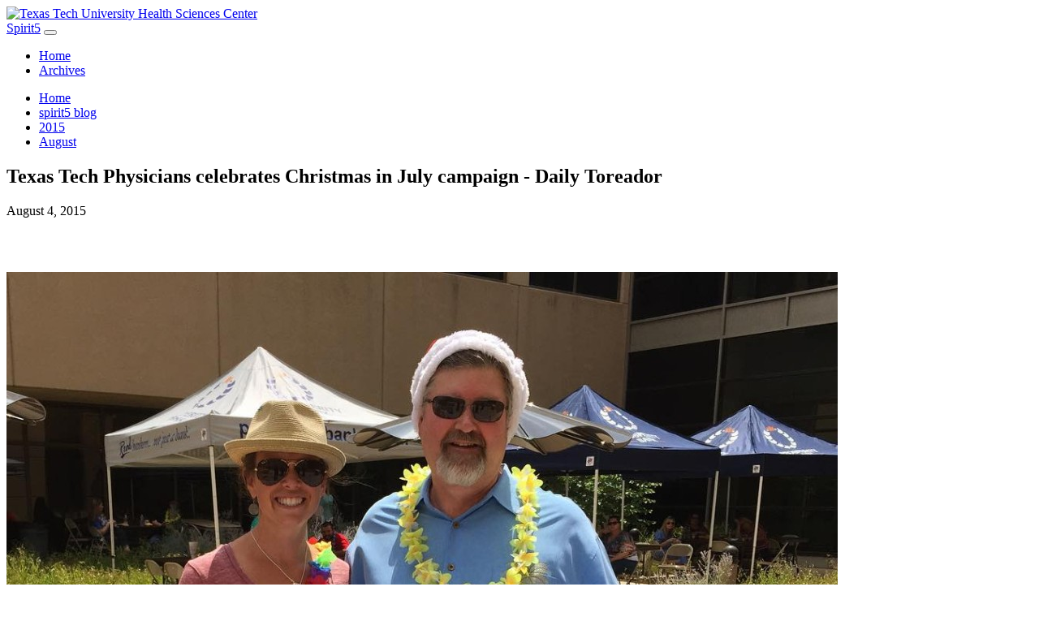

--- FILE ---
content_type: text/html; charset=utf-8
request_url: https://blog.ttuhsc.edu/spirit5/2015/august/texas-tech-physicians-celebrates-christmas-in-july-campaign-daily-toreador.aspx
body_size: 4649
content:
<!DOCTYPE html><html xmlns="http://www.w3.org/1999/xhtml" class="no-js" lang="en">
   <head>
      <meta http-equiv="Content-Type" content="text/html; charset=UTF-8"></meta>
      <meta charset="utf-8" />
<meta name="viewport" content="width=device-width, initial-scale=1" />
<meta http-equiv="X-UA-Compatible" content="IE=edge" />
<script src="//ajax.googleapis.com/ajax/libs/jquery/1.11.3/jquery.min.js"></script>
<script src="//maxcdn.bootstrapcdn.com/bootstrap/3.3.5/js/bootstrap.min.js"></script>
<script src="//blog.ttuhsc.edu/_resources/js/fixednav.js"></script>
<link rel="stylesheet" type="text/css" href="/_resources/css/bootstrap.css" media="screen" />
<link rel="stylesheet" href="/_resources/css/font-awesome.min.css" />
<link rel="stylesheet" type="text/css" href="/_resources/css/Style.css" media="screen" />
<link rel="stylesheet" type="text/css" href="/_resources/css/plugins.css" media="screen" />



<script>
  (function(i,s,o,g,r,a,m){i['GoogleAnalyticsObject']=r;i[r]=i[r]||function(){
  (i[r].q=i[r].q||[]).push(arguments)},i[r].l=1*new Date();a=s.createElement(o),
  m=s.getElementsByTagName(o)[0];a.async=1;a.src=g;m.parentNode.insertBefore(a,m)
  })(window,document,'script','https://www.google-analytics.com/analytics.js','ga');

  ga('create', 'UA-54727211-1', 'auto');
  ga('send', 'pageview');

</script>



<script type="text/javascript">
	
			$(document).ready(function ($) {
			  addfixedtopnav();
			  });
		</script><meta name="Author" content="" xmlns="">
      <meta charset="utf-8" xmlns="">
      <meta name="viewport" content="width=device-width, initial-scale=1" xmlns="">
      <meta http-equiv="X-UA-Compatible" content="IE=edge" xmlns=""><script xmlns="" src="//ajax.googleapis.com/ajax/libs/jquery/1.11.3/jquery.min.js"></script><script xmlns="" type="text/javascript" src="/_resources/js/jquery.fancybox.js"></script><link xmlns="" href="//fonts.googleapis.com/css?family=Open+Sans:400,600" rel="stylesheet" type="text/css">
      <link xmlns="" rel="stylesheet" href="/_resources/css/font-awesome.min.css">
      <link xmlns="" rel="stylesheet" type="text/css" href="/_resources/css/Style.css" media="screen">
      <link xmlns="" rel="stylesheet" type="text/css" href="/_resources/css/plugins.css" media="screen">
      <link xmlns="" rel="stylesheet" href="http://dailydose.ttuhsc.edu/_resources/ldp/bootstrap-thumbnails.css" media="screen">
      <link xmlns="" rel="stylesheet" type="text/css" href="http://dailydose.ttuhsc.edu/_resources/ldp/fancy-box/jquery.fancybox.css" media="screen"><script xmlns="" type="text/javascript" src="/_resources/ldp/fancy-box/jquery.fancybox.pack.js"></script><script xmlns="" type="text/javascript">
				$(document).ready(function() {
					$(".fancybox-button").fancybox({
						prevEffect		: 'none',
						nextEffect		: 'none',
						closeBtn		: false,
						helpers		: {
							title	: { type : 'inside' },
							buttons	: {}
						}
					});
				});
			</script><script xmlns="" type="text/javascript">

			$(document).ready(function ($) {
			$('.fancybox').fancybox();
			});
			function pageLoad() {

			}
		</script><script xmlns="" type="text/javascript">
			var page_id="http://blog.ttuhsc.edu/spirit5/2015/august/texas-tech-physicians-celebrates-christmas-in-july-campaign-daily-toreador.aspx";
		</script>
      <link rel="stylesheet" href="/_resources/css/carousel.css" />
<link rel="stylesheet" href="/_resources/css/Style.css" />
<link rel="stylesheet" href="/_resources/css/plugins.css" />
<link rel="stylesheet" href="/_resources/css/headerlogo.css" /><div xmlns="" class="logotitle-md-dark">
             <div class="container">
		<a href="http://www.ttuhsc.edu">
			<img title="Texas Tech University Health Sciences Center" src="/_resources/images/IT_Gateway_490x70.gif" alt="Texas Tech University Health Sciences Center" width="490" height="70" />
		</a>
	</div>

      </div>
      <title>
         Texas Tech Physicians celebrates Christmas in July campaign - Daily Toreador 
         
      </title>
   </head>
   <body>
      <nav class="navbar navbar-default ">
	<div class="container">
		<div class="navbar-header">
			<a class="navbar-brand" href="#">Spirit5</a> 
			<button class="navbar-toggle" data-toggle="collapse" data-target="#navbar-main"> </button>
		</div>
		<div id="navbar-main" class="collapse navbar-collapse">
			<ul class="nav navbar-nav">
				<li><a  href='//blog.ttuhsc.edu/spirit5/' >Home</a></li>
				<li><a  href='//blog.ttuhsc.edu/spirit5/AllArchive.aspx' >Archives</a></li>
			</ul>
		</div>
	</div>
</nav>

      <div xmlns="" class="container">
         <ul class="breadcrumbs">
            <li class="breadcrumbs-item"><a title="home" href="http://blog.ttuhsc.edu/"><span class="screen-reader-text">Home</span></a></li>
            <li class="breadcrumbs-item"><a href="/spirit5/" title="spirit5 blog">spirit5 blog</a></li>
            <li class="breadcrumbs-item"><a href="/spirit5/2015/" title="2015">2015</a></li>
            <li class="breadcrumbs-item"><a href="/spirit5/2015/august/" title="August">August</a></li>
         </ul>
      </div>
      <div xmlns="" class="container maincontent">
         <div class="container-fluid article newsclip">
            <div class="articleheader">
               <h2>
                  Texas Tech Physicians celebrates Christmas in July campaign - Daily Toreador 
                  
               </h2>
               <p class="storyDate">August 4, 2015</p>
               <div class="share-top-right"><iframe src="//www.facebook.com/plugins/like.php?href=http://blog.ttuhsc.edu/spirit5/2015/august/texas-tech-physicians-celebrates-christmas-in-july-campaign-daily-toreador.aspx/&amp;layout=button_count&amp;send=false&amp;show_faces=false&amp;width=&amp;action=like&amp;colorscheme=light&amp;font=" scrolling="no" frameborder="0" allowtransparency="true" style="border:none; overflow:hidden; width:px; height:30px" title="facebook share"></iframe></div>
            </div>
            <article>
               <p class="newssubtitle"></p><a href="/spirit5/_resources/images/2015/08/11224559_10153576523679708_3574532339803276121_o.jpg"><img class="alignnone size-large wp-image-4350" src="/spirit5/_resources/images/2015/08/11224559_10153576523679708_3574532339803276121_o-1024x1024.jpg" alt="11224559_10153576523679708_3574532339803276121_o" width="1024" height="1024"></a><div><img alt="" width="1" height="1"></div><BR>
               Ending the month-long campaign Friday, members gathered at the Physicians Medical
               Pavilion courtyard. Raising more than $3,000 in cash and nearly 8,000 pounds of food.<BR><BR>
               ...<BR><BR>
               As part of the food bank’s Summer of Sharing, this Christmas in July campaign is helping
               contribute to the overall summer effort to try and stack up the warehouse that is
               running dry, Henderson said. With many other area organizations participating in the
               Summer of Sharing drive, Tech Physicians is by far the biggest.<BR><BR><strong>Read the full story <a href="http://www.dailytoreador.com/lavida/texas-tech-physicians-celebrates-christmas-in-july-campaign/article_06d5c968-3a21-11e5-9d66-47526b2cbfe8.html">&gt;&gt;</a></strong></article>
            <div class="a2a_kit a2a_default_style"><a class="a2a_dd" href="https://www.addtoany.com/share_save?linkurl=#&amp;linkname=" title="Share"></a><a class="a2a_button_facebook" title="Share on Facebook"></a><a class="a2a_button_twitter" title="Share on Twitter"></a><a class="a2a_button_google_plus" title="Share on Goole Plus"></a><a class="a2a_button_email" title="Share on Email"></a></div><script type="text/javascript">
							var a2a_config = a2a_config || {};
							a2a_config.linkurl = "http://blog.ttuhsc.edu/spirit5/2015/august/texas-tech-physicians-celebrates-christmas-in-july-campaign-daily-toreador.aspx";
						</script><script type="text/javascript" src="//static.addtoany.com/menu/page.js"></script></div>
      </div>
      <div id="hidden" style="display:none;">
         <!-- com.omniupdate.ob --><a id="de" href="http://a.cms.omniupdate.com/10?skin=ttu&amp;account=HSC&amp;site=Blogs&amp;action=de&amp;path=/spirit5/2015/august/texas-tech-physicians-celebrates-christmas-in-july-campaign-daily-toreador.pcf" >©</a><!-- /com.omniupdate.ob -->
      </div>
           <footer>
    <div class="container">
        <div class="col-md-3"><img class="footerlogo" src="https://dailydose.ttuhsc.edu/_resources/images/Your_life_our_purpose_logo_TTUHSC_DblT-04.png" alt="FooterLogo" /></div>
        <div class="col-md-25 footerdiv footerdiv-border">
            <p><a href="http://www.state.tx.us/" target="_blank">State of Texas Web Site</a></p>
            <p><a href="http://www.texashomelandsecurity.com/" target="_blank">Texas Homeland Security</a></p>
            <p><a href="http://veterans.portal.texas.gov/en/Pages/default.aspx" target="_blank">Texas Veterans Portal</a></p>
            <p><a href="http://sao.fraud.state.tx.us/" target="_blank">SAO Fraud Reporting</a></p>
            <p><a href="https://www.ttuhsc.edu/administration/policies/dmca.aspx" target="_blank">DMCA Compliance</a></p>
            <p><a href="https://secure.ethicspoint.com/domain/en/report_custom.asp?clientid=12414" target="_blank">Compliance Hotline</a></p>
            <p><a href="http://www.fiscal.ttuhsc.edu/reports/Energy/" target="_blank">TTUHSC Energy Conservation Report</a></p>
        </div>
        <div class="col-md-25 footerdiv footerdiv-border">
            <p><a href="http://www.thecb.state.tx.us/apps/resumes/" target="_blank">Online Institutional Resumes</a></p>
            <p><a href="https://www.ttuhsc.edu/administration/policies/privacy.aspx" target="_blank">Privacy Policy</a></p>
            <p><a href="https://www.ttuhsc.edu/administration/policies/default.aspx" target="_blank">Site Policies</a></p>
            <p><a href="http://www.ttuhsc.edu" target="_blank">TTUHSC Home</a></p>
            <p><a href="http://www.texastech.edu/" target="_blank">Texas Tech University System</a></p>
            <p><a href="http://www.ttu.edu/" target="_blank">Texas Tech University</a></p>
            <p><a href="http://www.angelo.edu" target="_blank">Angelo State University</a></p>
        </div>
        <div class="col-md-22 footerdiv">
            <div class="sociallinks">
                   <p><a href="http://www.facebook.com/ttuhsc" target="_blank" title="Link to facebook">Facebook</a></p>
                <p><a href="http://www.twitter.com/ttuhsc/" target="_blank" title="Link to twitter">Twitter</a></p>
                <p><a href="http://www.youtube.com/user/ttuhsctv/" target="_blank" title="Link to YouTube">Youtube</a></p>
                <p><a href="https://www.pinterest.com/TTUHSC/" target="_blank" title="Link to Pintrest">Pintrest</a></p>
                <p><a href="http://instagram.me/ttuhsc" target="_blank" title="Link to Instagram">Instagram</a></p>
                    <p></p>
                </div>
            <div class="copright">
                <p><a id="directedit">©</a> 2015 Texas Tech University Health Sciences Center</p>
            </div>
        </div>
    </div>
    <script type="text/javascript" src="/_resources/js/direct-edit.js"></script>
</footer>
    

   </body>
</html>